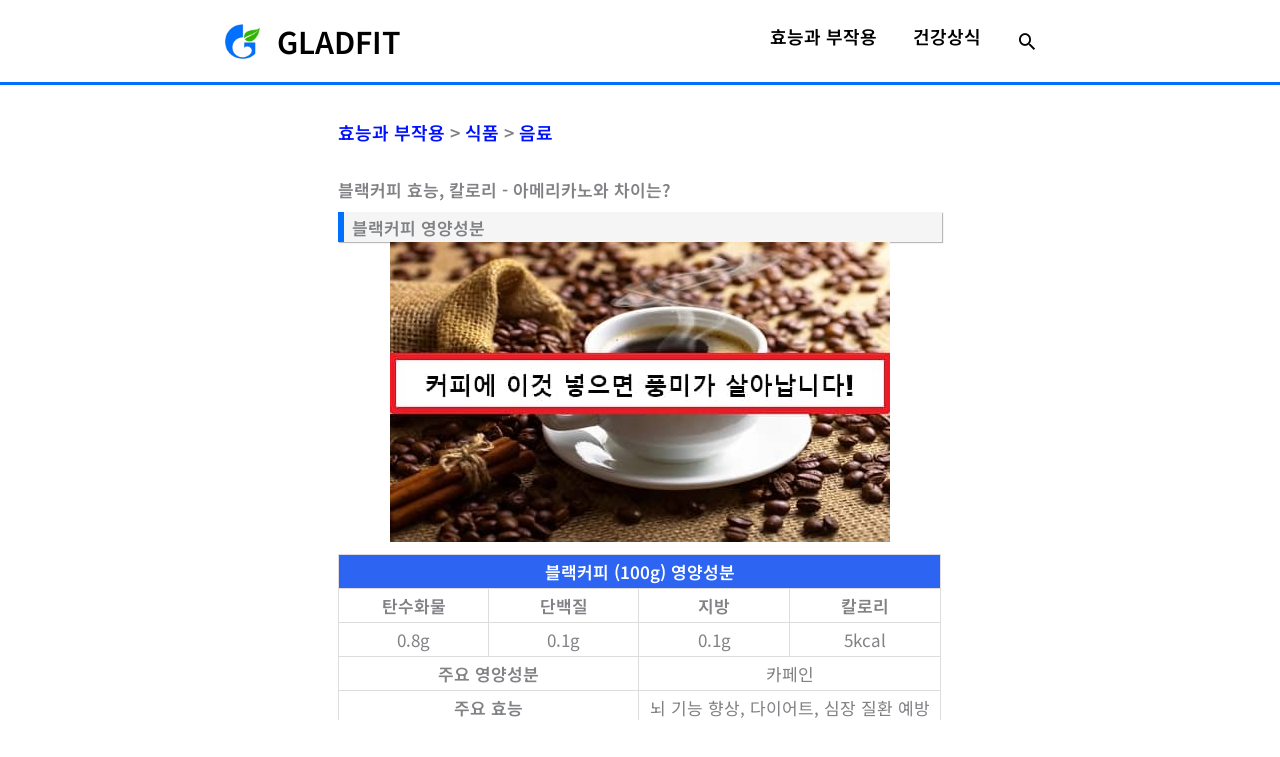

--- FILE ---
content_type: text/html; charset=utf-8
request_url: https://www.google.com/recaptcha/api2/aframe
body_size: 268
content:
<!DOCTYPE HTML><html><head><meta http-equiv="content-type" content="text/html; charset=UTF-8"></head><body><script nonce="wPwwJtVtcWATjBGLeHyxKg">/** Anti-fraud and anti-abuse applications only. See google.com/recaptcha */ try{var clients={'sodar':'https://pagead2.googlesyndication.com/pagead/sodar?'};window.addEventListener("message",function(a){try{if(a.source===window.parent){var b=JSON.parse(a.data);var c=clients[b['id']];if(c){var d=document.createElement('img');d.src=c+b['params']+'&rc='+(localStorage.getItem("rc::a")?sessionStorage.getItem("rc::b"):"");window.document.body.appendChild(d);sessionStorage.setItem("rc::e",parseInt(sessionStorage.getItem("rc::e")||0)+1);localStorage.setItem("rc::h",'1769392823246');}}}catch(b){}});window.parent.postMessage("_grecaptcha_ready", "*");}catch(b){}</script></body></html>